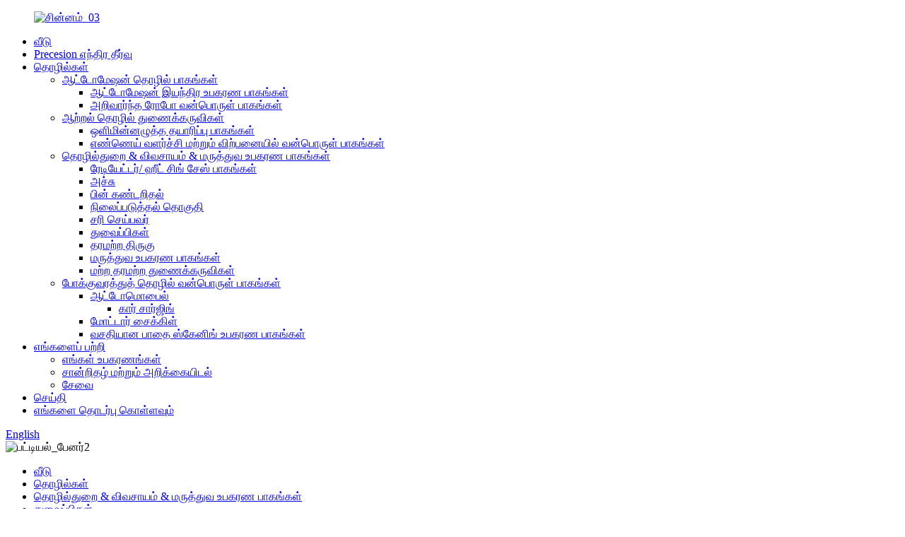

--- FILE ---
content_type: text/html
request_url: http://ta.chengshuohardware.com/aluminum-cs100-industrial-chassis-rack-product/
body_size: 14915
content:
<!DOCTYPE html> <html dir="ltr" lang="ta"> <head> <meta charset="UTF-8"/> <meta http-equiv="Content-Type" content="text/html; charset=UTF-8" /> <title>சீனா அலுமினியம் CS100 தொழில்துறை சேஸ் ரேக் தொழிற்சாலை மற்றும் சப்ளையர்கள் | செங்சுவோ</title> <meta property="fb:app_id" content="966242223397117" /> <meta name="viewport" content="width=device-width,initial-scale=1,minimum-scale=1,maximum-scale=1,user-scalable=no"> <link rel="apple-touch-icon-precomposed" href=""> <meta name="format-detection" content="telephone=no"> <meta name="apple-mobile-web-app-capable" content="yes"> <meta name="apple-mobile-web-app-status-bar-style" content="black"> <meta property="og:url" content="https://www.chengshuohardware.com/aluminum-cs100-industrial-chassis-rack-product/"/> <meta property="og:title" content="China Aluminum CS100 Industrial Chassis Rack factory and suppliers | Chengshuo" /> <meta property="og:description" content="				 				  		Parameters 	         Width  17 inch Item Name Aluminum cs112 connector clamp holder   PCD 130mm, 120mm, 108mm, 115mm, 112mm, 139.7mm, 98mm, 165.1mm, 120.65mm Material  aluminum   ET 10mm, 15mm, 20mm, 35mm, 40mm, 42mm, 45mm Size 3mm~10mm   Warranty  5 years Color Yellow   Material Alu..."/> <meta property="og:type" content="product"/> <meta property="og:image" content="https://www.chengshuohardware.com/uploads/aluminum-cs100-Industrial-Chassis-Rack.jpg"/> <meta property="og:site_name" content="https://www.chengshuohardware.com/"/> <link href="//cdn.globalso.com/chengshuohardware/style/global/style-new.css" rel="stylesheet" onload="this.onload=null;this.rel='stylesheet'"> <link href="//cdn.globalso.com/chengshuohardware/style/public/public.css" rel="stylesheet" onload="this.onload=null;this.rel='stylesheet'">  <link rel="shortcut icon" href="https://cdn.globalso.com/chengshuohardware/favicon1.ico" /> <meta name="description" itemprop="description" content="அளவுருக்கள் அகலம் 17 அங்குல பொருளின் பெயர் அலுமினியம் cs112 கனெக்டர் கிளாம்ப் ஹோல்டர் PCD 130mm, 120mm, 108mm, 115mm, 112mm, 139.7mm, 98mm," />  <meta name="keywords" itemprop="keywords" content="அச்சு, ஃபிக்ஸர், தொழில்துறை &amp; விவசாய &amp; மருத்துவ உபகரண பாகங்கள், தொழில்கள், இருப்பிட முள், தரமற்ற திருகு, மற்ற தரமற்ற பாகங்கள், நிலைப்படுத்தல் தொகுதி, ரேடியேட்டர்/ ஹீட் சிங்க் சேஸ் பாகங்கள், துவைப்பிகள்" />  <link rel="canonical" href="https://www.chengshuohardware.com/aluminum-cs100-industrial-chassis-rack-product/" /> <script src="https://cdn.globalso.com/lite-yt-embed.js"></script> <link href="https://cdn.globalso.com/lite-yt-embed.css" rel="stylesheet" onload="this.onload=null;this.rel='stylesheet'">  <link href="//cdn.globalso.com/hide_search.css" rel="stylesheet"/><link href="//www.chengshuohardware.com/style/ta.html.css" rel="stylesheet"/><link rel="alternate" hreflang="ta" href="http://ta.chengshuohardware.com/" /></head> <body> <div class="container">     <!-- web_head start -->     <header class="web_head">      <div class="head_layout layout">      <figure class="logo">           <a href="/">              	             <img src="https://cdn.globalso.com/chengshuohardware/logo_03.png" alt="சின்னம்_03">                      </a>      </figure>       <nav class="nav_wrap">         <ul class="head_nav">             <li><a href="/">வீடு</a></li> <li><a href="/precesion-machining-solution/">Precesion எந்திர தீர்வு</a></li> <li class="current-post-ancestor current-menu-parent"><a href="/industries/">தொழில்கள்</a> <ul class="sub-menu"> 	<li><a href="/automation-industry-accessories/">ஆட்டோமேஷன் தொழில் பாகங்கள்</a> 	<ul class="sub-menu"> 		<li><a href="/automation-machine-equipment-accessories/">ஆட்டோமேஷன் இயந்திர உபகரண பாகங்கள்</a></li> 		<li><a href="/intelligent-robot-hardware-accessories/">அறிவார்ந்த ரோபோ வன்பொருள் பாகங்கள்</a></li> 	</ul> </li> 	<li><a href="/energy-industry-accessories/">ஆற்றல் தொழில் துணைக்கருவிகள்</a> 	<ul class="sub-menu"> 		<li><a href="/photovoltaic-product-accessories/">ஒளிமின்னழுத்த தயாரிப்பு பாகங்கள்</a></li> 		<li><a href="/hardware-accessories-in-oil-development-and-sales/">எண்ணெய் வளர்ச்சி மற்றும் விற்பனையில் வன்பொருள் பாகங்கள்</a></li> 	</ul> </li> 	<li class="current-post-ancestor current-menu-parent"><a href="/industrialagriculturalmedical-equipment-accessories/">தொழில்துறை &amp; விவசாயம் &amp; மருத்துவ உபகரண பாகங்கள்</a> 	<ul class="sub-menu"> 		<li class="current-post-ancestor current-menu-parent"><a href="/radiatorheat-sink-chassis-accessories/">ரேடியேட்டர்/ ஹீட் சிங் சேஸ் பாகங்கள்</a></li> 		<li class="current-post-ancestor current-menu-parent"><a href="/axis/">அச்சு</a></li> 		<li class="current-post-ancestor current-menu-parent"><a href="/locating-pin/">பின் கண்டறிதல்</a></li> 		<li class="current-post-ancestor current-menu-parent"><a href="/positioning-block/">நிலைப்படுத்தல் தொகுதி</a></li> 		<li class="current-post-ancestor current-menu-parent"><a href="/fixer/">சரி செய்பவர்</a></li> 		<li class="current-post-ancestor current-menu-parent"><a href="/washers/">துவைப்பிகள்</a></li> 		<li class="current-post-ancestor current-menu-parent"><a href="/non-standard-screw/">தரமற்ற திருகு</a></li> 		<li><a href="/medical-equipment-accessories/">மருத்துவ உபகரண பாகங்கள்</a></li> 		<li class="current-post-ancestor current-menu-parent"><a href="/other-non-standard-accessories/">மற்ற தரமற்ற துணைக்கருவிகள்</a></li> 	</ul> </li> 	<li><a href="/transportation-industry-hardware-accessories/">போக்குவரத்துத் தொழில் வன்பொருள் பாகங்கள்</a> 	<ul class="sub-menu"> 		<li><a href="/automobile/">ஆட்டோமொபைல்</a> 		<ul class="sub-menu"> 			<li><a href="/car-charging/">கார் சார்ஜிங்</a></li> 		</ul> </li> 		<li><a href="/motorcycle/">மோட்டார் சைக்கிள்</a></li> 		<li><a href="/convenient-passage-scanning-equipment-accessories/">வசதியான பாதை ஸ்கேனிங் உபகரண பாகங்கள்</a></li> 	</ul> </li> </ul> </li> <li><a href="/about-us/">எங்களைப் பற்றி</a> <ul class="sub-menu"> 	<li><a href="/our-equipments/">எங்கள் உபகரணங்கள்</a></li> 	<li><a href="/certification-and-reporting/">சான்றிதழ் மற்றும் அறிக்கையிடல்</a></li> 	<li><a href="/service/">சேவை</a></li> </ul> </li> <li><a href="/news/">செய்தி</a></li> <li><a href="/contact-us/">எங்களை தொடர்பு கொள்ளவும்</a></li>         </ul>       </nav>       <div class="header_right">         <div id="btn-search" class="btn--search"></div>         <!--change-language-->         <div class="change-language ensemble">   <div class="change-language-info">     <div class="change-language-title medium-title">        <div class="language-flag language-flag-en"><a href="https://www.chengshuohardware.com/"><b class="country-flag"></b><span>English</span> </a></div>        <b class="language-icon"></b>      </div> 	<div class="change-language-cont sub-content">         <div class="empty"></div>     </div>   </div> </div> <!--theme260-->   <!--theme260-->           <!--change-language theme437-->  		</div></div>        </header>     <!--// web_head end --> <!-- sys_sub_head -->     <section class="sys_sub_head">    <div class="head_bn_item">	<img src="https://cdn.globalso.com/chengshuohardware/list_banner2.jpg" alt="பட்டியல்_பேனர்2"> </div>     <section class="path_bar layout">       <ul>         <li> <a itemprop="breadcrumb" href="/">வீடு</a></li><li> <a itemprop="breadcrumb" href="/industries/" title="Industries">தொழில்கள்</a> </li><li> <a itemprop="breadcrumb" href="/industrialagriculturalmedical-equipment-accessories/" title="Industrial &amp; Agricultural &amp; Medical Equipment Accessories">தொழில்துறை &amp; விவசாயம் &amp; மருத்துவ உபகரண பாகங்கள்</a> </li><li> <a itemprop="breadcrumb" href="/washers/" title="Washers">துவைப்பிகள்</a> </li>       </ul>       <h2 class="pagnation_title">தயாரிப்புகள்</h2>     </section>   </section>     <!-- page-layout start -->  <section class="web_main page_main">   <div class="layout">         <aside class="aside">   <section class="aside-wrap">     <section class="side-widget">     <div class="side-tit-bar">         <h2 class="side-tit">வகைகள்</h2>     </div>     <ul class="side-cate">       <li><a href="/automation-industry-accessories/">ஆட்டோமேஷன் தொழில் பாகங்கள்</a> <ul class="sub-menu"> 	<li><a href="/automation-machine-equipment-accessories/">ஆட்டோமேஷன் இயந்திர உபகரண பாகங்கள்</a></li> 	<li><a href="/intelligent-robot-hardware-accessories/">அறிவார்ந்த ரோபோ வன்பொருள் பாகங்கள்</a></li> </ul> </li> <li><a href="/energy-industry-accessories/">ஆற்றல் தொழில் துணைக்கருவிகள்</a> <ul class="sub-menu"> 	<li><a href="/hardware-accessories-in-oil-development-and-sales/">எண்ணெய் வளர்ச்சி மற்றும் விற்பனையில் வன்பொருள் பாகங்கள்</a></li> 	<li><a href="/photovoltaic-product-accessories/">ஒளிமின்னழுத்த தயாரிப்பு பாகங்கள்</a></li> </ul> </li> <li class="current-post-ancestor current-menu-parent"><a href="/industrialagriculturalmedical-equipment-accessories/">தொழில்துறை &amp; விவசாயம் &amp; மருத்துவ உபகரண பாகங்கள்</a> <ul class="sub-menu"> 	<li class="current-post-ancestor current-menu-parent"><a href="/radiatorheat-sink-chassis-accessories/">ரேடியேட்டர்/ ஹீட் சிங் சேஸ் பாகங்கள்</a></li> 	<li class="current-post-ancestor current-menu-parent"><a href="/axis/">அச்சு</a></li> 	<li class="current-post-ancestor current-menu-parent"><a href="/locating-pin/">பின் கண்டறிதல்</a></li> 	<li class="current-post-ancestor current-menu-parent"><a href="/positioning-block/">நிலைப்படுத்தல் தொகுதி</a></li> 	<li class="current-post-ancestor current-menu-parent"><a href="/fixer/">சரி செய்பவர்</a></li> 	<li class="current-post-ancestor current-menu-parent"><a href="/washers/">துவைப்பிகள்</a></li> 	<li class="current-post-ancestor current-menu-parent"><a href="/non-standard-screw/">தரமற்ற திருகு</a></li> 	<li><a href="/medical-equipment-accessories/">மருத்துவ உபகரண பாகங்கள்</a></li> 	<li class="current-post-ancestor current-menu-parent"><a href="/other-non-standard-accessories/">மற்ற தரமற்ற துணைக்கருவிகள்</a></li> </ul> </li> <li><a href="/transportation-industry-hardware-accessories/">போக்குவரத்துத் தொழில் வன்பொருள் பாகங்கள்</a> <ul class="sub-menu"> 	<li><a href="/automobile/">ஆட்டோமொபைல்</a> 	<ul class="sub-menu"> 		<li><a href="/car-charging/">கார் சார்ஜிங்</a></li> 	</ul> </li> 	<li><a href="/motorcycle/">மோட்டார் சைக்கிள்</a></li> 	<li><a href="/convenient-passage-scanning-equipment-accessories/">வசதியான பாதை ஸ்கேனிங் உபகரண பாகங்கள்</a></li> </ul> </li> <li><a href="/products-for-electronic-consumption-3c/">மின்னணு நுகர்வுக்கான தயாரிப்புகள்</a></li> <li><a href="/case-usb-hub-hard-drive-phone-case-computer-case-etc/">வழக்கு – யூ.எஸ்.பி., ஹப், ஹார்ட் டிரைவ், ஃபோன் கேஸ், கம்ப்யூட்டர் கேஸ், போன்றவை</a></li>     </ul>   </section>   <div class="side-widget"> 	 <div class="side-product-items">               <div class="items_content">                <div class="side_slider">                     <ul class="swiper-wrapper"> 				                   <li class="swiper-slide gm-sep side_product_item">                     <figure > <a href="/abs-bolt-sleeve-by-louis-product/" class="item-img"><img src="https://cdn.globalso.com/chengshuohardware/50-1-300x300.jpg" alt="லூயிஸின் ஏபிஎஸ் போல்ட் ஸ்லீவ்"></a>                       <figcaption>                         <h3 class="item_title"><a href="/abs-bolt-sleeve-by-louis-product/">லூயிஸின் ஏபிஎஸ் போல்ட் ஸ்லீவ்</a></h3>                        </figcaption>                     </figure> 					</li> 					                   <li class="swiper-slide gm-sep side_product_item">                     <figure > <a href="/abs-gloves-by-louis-product/" class="item-img"><img src="https://cdn.globalso.com/chengshuohardware/49-1-300x300.jpg" alt="லூயிஸின் ஏபிஎஸ் கையுறைகள்"></a>                       <figcaption>                         <h3 class="item_title"><a href="/abs-gloves-by-louis-product/">லூயிஸின் ஏபிஎஸ் கையுறைகள்</a></h3>                        </figcaption>                     </figure> 					</li> 					                   <li class="swiper-slide gm-sep side_product_item">                     <figure > <a href="/abs-flange-base-by-louis-product/" class="item-img"><img src="https://cdn.globalso.com/chengshuohardware/48-1-300x300.jpg" alt="லூயிஸ் எழுதிய ஏபிஎஸ் ஃபிளேன்ஜ் பேஸ்"></a>                       <figcaption>                         <h3 class="item_title"><a href="/abs-flange-base-by-louis-product/">லூயிஸ் எழுதிய ஏபிஎஸ் ஃபிளேன்ஜ் பேஸ்</a></h3>                        </figcaption>                     </figure> 					</li> 					                   <li class="swiper-slide gm-sep side_product_item">                     <figure > <a href="/abs-air-valve-by-louis-product/" class="item-img"><img src="https://cdn.globalso.com/chengshuohardware/47-1-300x300.jpg" alt="லூயிஸ் மூலம் ஏபிஎஸ் காற்று வால்வு"></a>                       <figcaption>                         <h3 class="item_title"><a href="/abs-air-valve-by-louis-product/">லூயிஸ் மூலம் ஏபிஎஸ் காற்று வால்வு</a></h3>                        </figcaption>                     </figure> 					</li> 					                   <li class="swiper-slide gm-sep side_product_item">                     <figure > <a href="/custom-aluminum-alloy-black-intelligent-positioning-frame-fixture-by-corlee-product/" class="item-img"><img src="https://cdn.globalso.com/chengshuohardware/CS2024082-Intelligent-Positioning-Frame-Fixture-1-300x300.jpg" alt="தனிப்பயன் அலுமினிய அலாய் பிளாக் இன்டெலிஜென்ட் நிலை..."></a>                       <figcaption>                         <h3 class="item_title"><a href="/custom-aluminum-alloy-black-intelligent-positioning-frame-fixture-by-corlee-product/">தனிப்பயன் அலுமினிய அலாய் கருப்பு...</a></h3>                        </figcaption>                     </figure> 					</li> 					                   <li class="swiper-slide gm-sep side_product_item">                     <figure > <a href="/brass-thimble-fixed-pin-machined-by-chengshuo-5-five-axis-automatic-lathes-by-corlee-product/" class="item-img"><img src="https://cdn.globalso.com/chengshuohardware/031-300x300.jpg" alt="பித்தளை திம்பிள் ஃபிக்ஸ்டு பின் செங்ஷூவோ 5..."></a>                       <figcaption>                         <h3 class="item_title"><a href="/brass-thimble-fixed-pin-machined-by-chengshuo-5-five-axis-automatic-lathes-by-corlee-product/">பித்தளை திம்பிள் ஃபிக்ஸ்டு பின் மேக்...</a></h3>                        </figcaption>                     </figure> 					</li> 					                   <li class="swiper-slide gm-sep side_product_item">                     <figure > <a href="/stainless-steel-transmission-gear-by-louis-product/" class="item-img"><img src="https://cdn.globalso.com/chengshuohardware/46-1-300x300.jpg" alt="லூயிஸ் மூலம் துருப்பிடிக்காத எஃகு பரிமாற்ற கியர்"></a>                       <figcaption>                         <h3 class="item_title"><a href="/stainless-steel-transmission-gear-by-louis-product/">துருப்பிடிக்காத எஃகு டிரான்ஸ்மிசியோ...</a></h3>                        </figcaption>                     </figure> 					</li> 					                   <li class="swiper-slide gm-sep side_product_item">                     <figure > <a href="/aluminum-flashlight-shell-by-louis-product/" class="item-img"><img src="https://cdn.globalso.com/chengshuohardware/45-1-300x300.jpg" alt="லூயிஸ் எழுதிய அலுமினிய ஃப்ளாஷ்லைட் ஷெல்"></a>                       <figcaption>                         <h3 class="item_title"><a href="/aluminum-flashlight-shell-by-louis-product/">அலுமினிய ஃப்ளாஷ்லைட் ஷெல் b...</a></h3>                        </figcaption>                     </figure> 					</li> 					                </ul> 				 </div>                 <div class="btn-prev"></div>                 <div class="btn-next"></div>               </div>             </div>    </div>           </section> </aside>    <section class="main">         <!-- product info -->        <section class="product-intro"> 	            <div class="product-view" >            <!-- Piliang S-->                     <!-- Piliang E-->                     <div class="product-image"> <a class="cloud-zoom" id="zoom1" data-zoom="adjustX:0, adjustY:0" href="https://cdn.globalso.com/chengshuohardware/aluminum-cs100-Industrial-Chassis-Rack.jpg"> <img src="https://cdn.globalso.com/chengshuohardware/aluminum-cs100-Industrial-Chassis-Rack.jpg" itemprop="image" title="" alt="அலுமினியம் CS100 இண்டஸ்ட்ரியல் சேஸ் ரேக் சிறப்புப் படம்" style="width:100%" /></a> </div>                     <div class="image-additional-wrap">             <div class="image-additional">               <ul class="swiper-wrapper">                                 <li class="swiper-slide image-item current"> <a class="cloud-zoom-gallery item"  href="https://cdn.globalso.com/chengshuohardware/aluminum-cs100-Industrial-Chassis-Rack.jpg" data-zoom="useZoom:zoom1, smallImage:https://cdn.globalso.com/chengshuohardware/aluminum-cs100-Industrial-Chassis-Rack.jpg" title=""><img src="https://cdn.globalso.com/chengshuohardware/aluminum-cs100-Industrial-Chassis-Rack-300x300.jpg" alt="அலுமினியம் CS100 தொழில்துறை சேஸ் ரேக்" /></a> </li>                               </ul>               <div class="swiper-pagination swiper-pagination-white"></div>             </div>             <div class="swiper-button-next swiper-button-white"></div>             <div class="swiper-button-prev swiper-button-white"></div>           </div>         </div>         <section class="product-summary"> 		 	<h1 class="page_title">அலுமினியம் CS100 தொழில்துறை சேஸ் ரேக்</h1>            <div class="product-meta">  			<h4 class="short_tit">குறுகிய விளக்கம்:</h4>             <p>சேஸ், ரேக்குகள், சர்வர் சேஸ் போன்றவை உட்பட வாடிக்கையாளர்களின் தேவைகளுக்கு ஏற்ப பல்வேறு தொழில்துறை உலோக பாகங்களை நாங்கள் உருவாக்க முடியும். எங்களிடம் மேம்பட்ட உபகரணங்கள் மற்றும் தொழில்நுட்பம் உள்ளது, இது செயலாக்கத்தின் போது பாகங்களின் துல்லியம் மற்றும் தரத்திற்கு உத்தரவாதம் அளிக்கும்.</p>             <br />                                   </div>           <div class="product-btn-wrap"> <a href="javascript:" class="email">எங்களுக்கு மின்னஞ்சல் அனுப்பவும்</a>  </div>                  </section>       </section>       <section class="tab-content-wrap product-detail">         <div class="tab-title-bar detail-tabs">           <h2 class="tab-title title current"><span>தயாரிப்பு விவரம்</span></h2>                                          <h2 class="tab-title title"><span>தயாரிப்பு குறிச்சொற்கள்</span></h2>                   </div>         <section class="tab-panel-wrap">           <section class="tab-panel disabled entry">             <section class="tab-panel-content">                                           <div class="fl-builder-content fl-builder-content-1404 fl-builder-content-primary fl-builder-global-templates-locked" data-post-id="1404"><div class="fl-row fl-row-full-width fl-row-bg-none fl-node-64df240f3b9f1" data-node="64df240f3b9f1"> 	<div class="fl-row-content-wrap"> 				<div class="fl-row-content fl-row-full-width fl-node-content"> 		 <div class="fl-col-group fl-node-64df240f3cd2c" data-node="64df240f3cd2c"> 			<div class="fl-col fl-node-64df240f3cf18 fl-col-small" data-node="64df240f3cf18" style="width: 50%;"> 	<div class="fl-col-content fl-node-content"> 	<div class="fl-module fl-module-photo fl-node-64df240f3b868" data-node="64df240f3b868" data-animation-delay="0.0"> 	<div class="fl-module-content fl-node-content"> 		<div class="fl-photo fl-photo-align-center" itemscope itemtype="http://schema.org/ImageObject"> 	<div class="fl-photo-content fl-photo-img-jpg"> 				<img class="fl-photo-img wp-image-1406" src="//www.chengshuohardware.com/uploads/aluminum-cs100-Industrial-Chassis-Rack-5.jpg" alt="அலுமினியம் cs100 இண்டஸ்ட்ரியல் சேஸ் ரேக் (5)" itemprop="image"  /> 		     			</div> 	</div>	</div> </div>	</div> </div>			<div class="fl-col fl-node-64f595ff83744 fl-col-small" data-node="64f595ff83744" style="width: 50%;"> 	<div class="fl-col-content fl-node-content"> 	<div class="fl-module fl-module-photo fl-node-64f595fc55d2b" data-node="64f595fc55d2b" data-animation-delay="0.0"> 	<div class="fl-module-content fl-node-content"> 		<div class="fl-photo fl-photo-align-center" itemscope itemtype="http://schema.org/ImageObject"> 	<div class="fl-photo-content fl-photo-img-jpg"> 				<img class="fl-photo-img wp-image-1405" src="//www.chengshuohardware.com/uploads/aluminum-cs100-Industrial-Chassis-Rack-3.jpg" alt="அலுமினியம் cs100 இண்டஸ்ட்ரியல் சேஸ் ரேக் (3)" itemprop="image"  /> 		     			</div> 	</div>	</div> </div>	</div> </div>	</div> 		</div> 	</div> </div><div class="fl-row fl-row-full-width fl-row-bg-none fl-node-64df3986b6b66" data-node="64df3986b6b66"> 	<div class="fl-row-content-wrap"> 				<div class="fl-row-content fl-row-full-width fl-node-content"> 		 <div class="fl-col-group fl-node-64df3986b6e21" data-node="64df3986b6e21"> 			<div class="fl-col fl-node-64df3986b6e60" data-node="64df3986b6e60" style="width: 100%;"> 	<div class="fl-col-content fl-node-content"> 	<div class="fl-module fl-module-heading fl-node-64df3986b6e9e title_style2" data-node="64df3986b6e9e" data-animation-delay="0.0"> 	<div class="fl-module-content fl-node-content"> 		<h3 class="fl-heading"> 		<span class="fl-heading-text">அளவுருக்கள்</span> 	</h3>	</div> </div>	</div> </div>	</div> 		</div> 	</div> </div><div class="fl-row fl-row-full-width fl-row-bg-color fl-node-64df2bf4bcf58" data-node="64df2bf4bcf58"> 	<div class="fl-row-content-wrap"> 				<div class="fl-row-content fl-row-full-width fl-node-content"> 		 <div class="fl-col-group fl-node-64df2bf91d17b" data-node="64df2bf91d17b"> 			<div class="fl-col fl-node-64df2bf91d3eb" data-node="64df2bf91d3eb" style="width: 100%;"> 	<div class="fl-col-content fl-node-content"> 	<div class="fl-module fl-module-rich-text fl-node-64df27855f5c3" data-node="64df27855f5c3" data-animation-delay="0.0"> 	<div class="fl-module-content fl-node-content"> 		<div class="fl-rich-text"> 	<table border="0" cellspacing="0" cellpadding="0"> <colgroup> <col width="159" /> <col span="2" width="125" /> <col span="3" width="125" /> </colgroup> <tbody> <tr> <td width="159" height="53">அகலம்</td> <td colspan="2" width="250">17 அங்குலம்</td> <td width="125">பொருளின் பெயர்</td> <td colspan="2" width="250">அலுமினியம் cs112 கனெக்டர் கிளாம்ப் ஹோல்டர்</td> </tr> <tr> <td height="53">PCD</td> <td colspan="2">130 மிமீ, 120 மிமீ, 108 மிமீ, 115 மிமீ, 112 மிமீ, 139.7 மிமீ, 98 மிமீ, 165.1 மிமீ, 120.65 மிமீ</td> <td>பொருள்</td> <td colspan="2">அலுமினியம்</td> </tr> <tr> <td height="53">ET</td> <td colspan="2">10 மிமீ, 15 மிமீ, 20 மிமீ, 35 மிமீ, 40 மிமீ, 42 மிமீ, 45 மிமீ</td> <td>அளவு</td> <td colspan="2">3 மிமீ ~ 10 மிமீ</td> </tr> <tr> <td height="53">உத்தரவாதம்</td> <td colspan="2">5 ஆண்டுகள்</td> <td>நிறம்</td> <td colspan="2">மஞ்சள்</td> </tr> <tr> <td height="53">பொருள்</td> <td colspan="2">அலுமினியம்</td> <td>பொருட்கள் கிடைக்கும்</td> <td colspan="2">அலுமினியம் துருப்பிடிக்காத பிளாஸ்டிக் உலோகங்கள் செம்பு</td> </tr> <tr> <td height="53">வடிவமைப்பு</td> <td colspan="2">ஆழமான டிஷ்</td> <td>மேற்பரப்பு சிகிச்சை</td> <td colspan="2">ஓவியம்</td> </tr> <tr> <td height="53">பிராண்ட் பெயர்</td> <td colspan="2">OEM</td> <td>OEM/ODM</td> <td colspan="2">ஏற்றுக்கொள்ளப்பட்டது</td> </tr> <tr> <td height="53">மாதிரி எண்</td> <td colspan="2">அலுமினியம் cs100 ADC12 அலுமினியம்</td> <td>சான்றிதழ்</td> <td colspan="2">ISO9001:2015</td> </tr> <tr> <td height="53">செயலாக்க வகை</td> <td colspan="2">CNC செயலாக்க மையம்</td> <td>பேக்கிங்</td> <td colspan="2">பாலி பேக் + உள் பெட்டி + அட்டைப்பெட்டி</td> </tr> <tr> <td rowspan="2" width="159" height="106">லீட் டைம்: ஆர்டர் இடுதல் முதல் அனுப்புதல் வரையிலான நேர அளவு</td> <td width="125">அளவு (துண்டுகள்)</td> <td>1-1</td> <td>2-100</td> <td>101-1000</td> <td>&gt; 1000</td> </tr> <tr> <td>முன்னணி நேரம் (நாட்கள்)</td> <td>5</td> <td>7</td> <td>7</td> <td>பேச்சுவார்த்தை நடத்த வேண்டும்</td> </tr> </tbody> </table> </div>	</div> </div>	</div> </div>	</div> 		</div> 	</div> </div><div class="fl-row fl-row-full-width fl-row-bg-none fl-node-64f5acab24664" data-node="64f5acab24664"> 	<div class="fl-row-content-wrap"> 				<div class="fl-row-content fl-row-full-width fl-node-content"> 		 <div class="fl-col-group fl-node-64f5acab248db" data-node="64f5acab248db"> 			<div class="fl-col fl-node-64f5acab2491a" data-node="64f5acab2491a" style="width: 100%;"> 	<div class="fl-col-content fl-node-content"> 	<div class="fl-module fl-module-heading fl-node-64f5acab24958 title_style2" data-node="64f5acab24958" data-animation-delay="0.0"> 	<div class="fl-module-content fl-node-content"> 		<h3 class="fl-heading"> 		<span class="fl-heading-text">மேலும் விவரங்கள்</span> 	</h3>	</div> </div>	</div> </div>	</div> 		</div> 	</div> </div><div class="fl-row fl-row-full-width fl-row-bg-color fl-node-64f5acad5b082" data-node="64f5acad5b082"> 	<div class="fl-row-content-wrap"> 				<div class="fl-row-content fl-row-full-width fl-node-content"> 		 <div class="fl-col-group fl-node-64f5ae20f1655" data-node="64f5ae20f1655"> 			<div class="fl-col fl-node-64f5ae20f1a2d" data-node="64f5ae20f1a2d" style="width: 100%;"> 	<div class="fl-col-content fl-node-content"> 	<div class="fl-module fl-module-rich-text fl-node-64f59a55a4a10" data-node="64f59a55a4a10" data-animation-delay="0.0"> 	<div class="fl-module-content fl-node-content"> 		<div class="fl-rich-text"> 	<p>செயலாக்கத்திற்கு உயர்தர அலுமினிய அலாய் பொருட்களைப் பயன்படுத்துகிறோம். அலுமினியம் அலாய் அதிக வலிமை, குறைந்த எடை மற்றும் அரிப்பு எதிர்ப்பு, மற்றும் பரவலாக பல்வேறு தொழில்களில் பயன்படுத்தப்படுகிறது. வாடிக்கையாளர்களின் தேவைகளுக்கு ஏற்ற அலுமினிய அலாய் பொருட்களை நாங்கள் தேர்ந்தெடுத்து, உயர்தர தயாரிப்புகளை உறுதி செய்வதற்காக துல்லியமாக செயலாக்குகிறோம்.</p> </div>	</div> </div>	</div> </div>	</div>  <div class="fl-col-group fl-node-64f5acad5bb4f" data-node="64f5acad5bb4f"> 			<div class="fl-col fl-node-64f5acad5bb8c" data-node="64f5acad5bb8c" style="width: 100%;"> 	<div class="fl-col-content fl-node-content"> 	<div class="fl-module fl-module-heading fl-node-64f5ad1916292 title_style1" data-node="64f5ad1916292" data-animation-delay="0.0"> 	<div class="fl-module-content fl-node-content"> 		<h3 class="fl-heading"> 		<span class="fl-heading-text">1. தொழில்துறை உலோக பாகங்கள் உற்பத்தி:</span> 	</h3>	</div> </div>	</div> </div>	</div>  <div class="fl-col-group fl-node-64f5acad5bc05" data-node="64f5acad5bc05"> 			<div class="fl-col fl-node-64f5acad5bc43" data-node="64f5acad5bc43" style="width: 100%;"> 	<div class="fl-col-content fl-node-content"> 	<div class="fl-module fl-module-rich-text fl-node-64f5acad5bc80" data-node="64f5acad5bc80" data-animation-delay="0.0"> 	<div class="fl-module-content fl-node-content"> 		<div class="fl-rich-text"> 	<p>எங்களிடம் மேம்பட்ட உபகரணங்கள் மற்றும் அனைத்து வகையான தொழில்துறை உலோக பாகங்கள் தயாரிப்பதற்கான பணக்கார அனுபவம் உள்ளது. சேஸிஸ், ரேக் அல்லது சர்வர் சேஸிஸ் எதுவாக இருந்தாலும், வாடிக்கையாளர்களின் தேவைக்கேற்ப எங்களால் துல்லியமாக உற்பத்தி செய்ய முடிகிறது. ஒவ்வொரு பகுதியும் அதிக அளவு துல்லியம் மற்றும் நிலைத்தன்மையைக் கொண்டிருப்பதை உறுதிசெய்ய, விவரங்கள் மற்றும் துல்லியத்திற்கு நாங்கள் கவனம் செலுத்துகிறோம்.</p> </div>	</div> </div>	</div> </div>	</div>  <div class="fl-col-group fl-node-64f5ad1c75cb7" data-node="64f5ad1c75cb7"> 			<div class="fl-col fl-node-64f5ad1c75f08" data-node="64f5ad1c75f08" style="width: 100%;"> 	<div class="fl-col-content fl-node-content"> 	<div class="fl-module fl-module-heading fl-node-64f5acad5bbc9 title_style1" data-node="64f5acad5bbc9" data-animation-delay="0.0"> 	<div class="fl-module-content fl-node-content"> 		<h3 class="fl-heading"> 		<span class="fl-heading-text">2. சேஸ் மவுண்டிங்:</span> 	</h3>	</div> </div>	</div> </div>	</div>  <div class="fl-col-group fl-node-64f5ad1697935" data-node="64f5ad1697935"> 			<div class="fl-col fl-node-64f5ad1697bb6" data-node="64f5ad1697bb6" style="width: 100%;"> 	<div class="fl-col-content fl-node-content"> 	<div class="fl-module fl-module-rich-text fl-node-64f5acad5bb12" data-node="64f5acad5bb12" data-animation-delay="0.0"> 	<div class="fl-module-content fl-node-content"> 		<div class="fl-rich-text"> 	<p>கேபினட்கள், ரேக்குகள் மற்றும் சர்வர் சேஸ் ஆகியவற்றை துல்லியமாக ஏற்றுவதை உறுதிசெய்ய, சேஸ் மவுண்டிங் சேவைகளை நாங்கள் வழங்குகிறோம். எங்கள் தொழில்நுட்பக் குழுவானது சிறந்த அனுபவத்தைக் கொண்டுள்ளது மற்றும் தயாரிப்பின் நம்பகத்தன்மை மற்றும் நிலைத்தன்மையை உறுதிப்படுத்த வாடிக்கையாளர் தேவைகளுக்கு ஏற்ப நிறுவ முடியும்.</p> </div>	</div> </div>	</div> </div>	</div>  <div class="fl-col-group fl-node-64f5acad5bd47" data-node="64f5acad5bd47"> 			<div class="fl-col fl-node-64f5acad5bd84" data-node="64f5acad5bd84" style="width: 100%;"> 	<div class="fl-col-content fl-node-content"> 	<div class="fl-module fl-module-heading fl-node-64f5acad5bdc1 title_style1" data-node="64f5acad5bdc1" data-animation-delay="0.0"> 	<div class="fl-module-content fl-node-content"> 		<h3 class="fl-heading"> 		<span class="fl-heading-text">3. டை-காஸ்டிங் செயலாக்கம்:</span> 	</h3>	</div> </div>	</div> </div>	</div>  <div class="fl-col-group fl-node-64f5acad5bdfe" data-node="64f5acad5bdfe"> 			<div class="fl-col fl-node-64f5acad5be3b" data-node="64f5acad5be3b" style="width: 100%;"> 	<div class="fl-col-content fl-node-content"> 	<div class="fl-module fl-module-rich-text fl-node-64f5acad5be77" data-node="64f5acad5be77" data-animation-delay="0.0"> 	<div class="fl-module-content fl-node-content"> 		<div class="fl-rich-text"> 	<p>டை-காஸ்டிங் என்பது ஒரு பொதுவான உலோக செயலாக்க செயல்முறையாகும், மேலும் அலுமினிய அலாய் பாகங்களை விரைவாகவும் திறமையாகவும் தயாரிக்கக்கூடிய மேம்பட்ட டை-காஸ்டிங் கருவிகள் எங்களிடம் உள்ளன. டை காஸ்டிங் அதிக உற்பத்தி திறன் மற்றும் குறைந்த செலவைக் கொண்டுள்ளது, மேலும் பல்வேறு தனிப்பயனாக்குதல் தேவைகளைப் பூர்த்தி செய்ய முடியும்.</p> <p>நாங்கள் எப்போதும் வாடிக்கையாளர்களின் தேவைகளால் வழிநடத்தப்படுகிறோம், மேலும் வாடிக்கையாளர்களுக்கு உயர்தர தனிப்பயனாக்கப்பட்ட செயலாக்க சேவைகளை வழங்க உறுதிபூண்டுள்ளோம். எங்கள் நன்மைகள் உயர்தர தயாரிப்புகள், மேம்பட்ட உபகரணங்கள் மற்றும் தொழில்முறை குழுக்களில் உள்ளன. அலுமினிய அலாய் தொழில்துறை உலோக பாகங்கள் பற்றி ஏதேனும் தனிப்பயன் செயலாக்கத் தேவைகள் இருந்தால், எங்களைத் தொடர்புகொள்ள வரவேற்கிறோம். உங்களுக்கு திருப்திகரமான தீர்வை வழங்க எங்களால் முடிந்த அனைத்தையும் செய்வோம்.</p> </div>	</div> </div>	</div> </div>	</div> 		</div> 	</div> </div></div><!--<div id="downaspdf">                     <a title="Download this Product as PDF" href="/downloadpdf.php?id=1404" rel="external nofollow"><span>Download as PDF</span></a>                 </div>-->                            <div class="clear"></div>                                                         <hr>               <li><b>முந்தைய:</b>                 <a href="/auto-car-scan-easy-passing-through-camera-holder-cover-product/" rel="prev">ஆட்டோ கார் ஸ்கேன் கேமரா ஹோல்டர் கவர் மூலம் எளிதாக கடந்து செல்லும்</a>              </li>               <li><b>அடுத்து:</b>                 <a href="/abs-automation-parts-custom-product/" rel="next">ஏபிஎஸ் ஆட்டோமேஷன் பாகங்கள் தனிப்பயன்</a>              </li>               <hr>                           </section>           </section>                                          <section class="tab-panel disabled entry">             <section class="tab-panel-content">                           </section>           </section>                   </section>       </section>           <!-- inquiry form -->              <div class="goods-may-like">         <div class="index_title_bar">         <h2 class="good_title">தயாரிப்பு<span>வகைகள்</span></h2>       </div>          <div class="layer-bd">                                    <div class="swiper-slider">         <ul class="swiper-wrapper">                               <li class="swiper-slide product_item">             <figure> <span class="item_img"> <img src="https://cdn.globalso.com/chengshuohardware/Custom-Main-Axis-Of-Gimbal-Support-Column-1-225x300.jpg" alt="Gimbal ஆதரவு நெடுவரிசையின் தனிப்பயன் முக்கிய அச்சு-கோர்லீ"><a href="/custom-main-axis-of-gimbal-support-column-by-corlee-product/" title="Custom Main Axis Of Gimbal Support Column-By Corlee"></a> </span>               <figcaption>                 <h3 class="item_title"><a href="/custom-main-axis-of-gimbal-support-column-by-corlee-product/" title="Custom Main Axis Of Gimbal Support Column-By Corlee">Gimbal ஆதரவின் தனிப்பயன் முக்கிய அச்சு நெடுவரிசை-மூலம் Co...</a></h3>               </figcaption>             </figure>           </li>                     <li class="swiper-slide product_item">             <figure> <span class="item_img"> <img src="https://cdn.globalso.com/chengshuohardware/CS2024053-Brass-Pipe-Sleeves-Positioning-Blocks-1-300x300.jpg" alt="CS2024053 பித்தளை பைப் ஸ்லீவ்ஸ் பொசிஷனிங் பிளாக்ஸ்-By Corlee"><a href="/cs2024053-brass-pipe-sleeves-positioning-blocks-by-corlee-product/" title="CS2024053 Brass Pipe Sleeves Positioning Blocks-By Corlee"></a> </span>               <figcaption>                 <h3 class="item_title"><a href="/cs2024053-brass-pipe-sleeves-positioning-blocks-by-corlee-product/" title="CS2024053 Brass Pipe Sleeves Positioning Blocks-By Corlee">CS2024053 பித்தளை பைப் ஸ்லீவ்ஸ் பொசிஷனிங் பிளாக்ஸ்...</a></h3>               </figcaption>             </figure>           </li>                             </ul>         </div>        <div class="swiper-control">                 <div class="swiper-buttons">                   <span class="swiper-button-prev"></span>                   <span class="swiper-button-next"></span>                 </div>                 <div class="swiper-pagination"></div>               </div>             </div>           </div> 	     	   </section>       </div>     </section> 	 	  	 <div class="clear"></div>  <!-- web_footer start -->     <footer class="web_footer">     <div class="layout">       <div class="foot_logo wow fadeInUpA" data-wow-delay=".8s" data-wow-duration=".8s">           	<img src="https://cdn.globalso.com/chengshuohardware/logo_031.png" alt="சின்னம்_031"> 	 	     </div>       <div class="foor_service">         <div class="foot_item foot_contact_item  wow fadeInLeftA" data-wow-delay=".7s" data-wow-duration=".8s">           <h2 class="fot_tit">தொடர்பு கொள்ளவும்</h2>           <ul class="foot_contact">               <li class="foot_address"><span>முகவரி:</span>எண். 38 புக்சிங் மேற்கு சாலை, சாங்சிங் கிராமம், கிங்சி டவுன், டோங்குவான் நகரம், 523645 ,CN</li>                             <li class="foot_phone"><span>தொலைபேசி:</span><a href="tel:0086-13725808093">0086-13725808093</a></li>                             <li class="foot_email"><span>மின்னஞ்சல்:</span><a href="mailto:corlee@dgchengshuo.com">corlee@dgchengshuo.com</a></li>                           </ul>         </div>           <div class="foot_item foot_nav_item wow fadeInLeftA" data-wow-delay=".7s" data-wow-duration=".8s">           <h2 class="fot_tit">தகவல்</h2>           <ul>            	<li><a href="/about-us/">எங்களைப் பற்றி</a></li> <li class="current-post-ancestor current-menu-parent"><a href="/industries/">தொழில்கள்</a></li> <li><a href="/news/">செய்தி</a></li> <li><a href="/contact-us/">எங்களை தொடர்பு கொள்ளவும்</a></li>           </ul>         </div>            <div class="foot_item foot_inquiry_item wow fadeInLeftA" data-wow-delay=".7s" data-wow-duration=".8s">           <h2 class="fot_tit">சமூக தளம்</h2>           <ul class="head_sns">                            <li><a target="_blank" href=""><img src="https://cdn.globalso.com/chengshuohardware/sns011.png" alt="sns01"></a></li>                            <li><a target="_blank" href=""><img src="https://cdn.globalso.com/chengshuohardware/sns02.png" alt="sns02"></a></li>                            <li><a target="_blank" href=""><img src="https://cdn.globalso.com/chengshuohardware/sns031.png" alt="sns03"></a></li>                            <li><a target="_blank" href=""><img src="https://cdn.globalso.com/chengshuohardware/sns041.png" alt="sns04"></a></li>                      </ul>         </div>           <div class="foot_item foot_inquiry_item wow fadeInLeftA" data-wow-delay=".7s" data-wow-duration=".8s">           <h2 class="fot_tit">செய்திமடல்</h2>           <div class="inquiry_desc">எங்களின் வரவிருக்கும் சமீபத்திய கட்டுரைகள் மற்றும் செய்தி ஆதாரங்களுக்கு குழுசேரவும்.</div>           <a href="javascript:" class="inquiry_btn">விசாரணை<i><img src="//cdn.globalso.com/chengshuohardware/uploads/chengshuohardware/plane.png" alt=""></i></a>         </div>         </div>     </div> <div class="copyright wow fadeInLeftA" data-wow-delay="1.2s" data-wow-duration=".8s">© பதிப்புரிமை - 2020-2023 : அனைத்து உரிமைகளும் பாதுகாக்கப்பட்டவை.<script type="text/javascript" src="//www.globalso.site/livechat.js"></script> 		<a href="/sitemap.xml" class="footer_a">தளவரைபடம்</a> 	</div>   	</footer>     <!--// web_footer end -->    </div>    <!--// container end --> <aside class="scrollsidebar" id="scrollsidebar">   <div class="side_content">     <div class="side_list">       <header class="hd"><img src="//cdn.globalso.com/title_pic.png" alt="ஆன்லைன் விசாரணை"/></header>       <div class="cont">         <li><a class="email" href="javascript:">மின்னஞ்சல் அனுப்பவும்</a></li>                                         <li class="ww">           <a style="display:inline-block;font-weight:bold;text-align:center;text-decoration:none;" title="Hi, how can I help you?" href="http://amos.alicdn.com/msg.aw?v=2&amp;uid=cn1557866323iiue&amp;site=enaliint&amp;s=24&amp;charset=UTF-8" target="_blank" data-uid="cn200916033"><img style="border:none;vertical-align:middle;margin-right:5px;" src="http://amos.alicdn.com/online.aw?v=2&amp;uid=cn200916033&amp;site=enaliint&amp;s=21&amp;charset=UTF-8" alt="ஹாய், நான் உங்களுக்கு எப்படி உதவ முடியும்?"><span style="font-weight:bold;">வில்லியம்</span></a>        </li>               </div>                   <div class="side_title"><a  class="close_btn"><span>x</span></a></div>     </div>   </div>   <div class="show_btn"></div> </aside> <div class="inquiry-pop-bd">   <div class="inquiry-pop"> <i class="ico-close-pop" onclick="hideMsgPop();"></i>     <script type="text/javascript" src="//www.globalso.site/form.js"></script>   </div> </div> <div class="web-search"> <b id="btn-search-close" class="btn--search-close"></b>   <div style=" width:100%">     <div class="head-search">      <form action="/search.php" method="get">         <input class="search-ipt" name="s" placeholder="Start Typing..." /> 		<input type="hidden" name="cat" value="490"/>         <input class="search-btn" type="submit" value="" />         <span class="search-attr">தேட என்டர் அல்லது மூட ESC ஐ அழுத்தவும்</span>       </form>     </div>   </div> </div> <script type="text/javascript" src="//cdn.globalso.com/chengshuohardware/style/global/js/jquery.min.js"></script>  <script type="text/javascript" src="//cdn.globalso.com/chengshuohardware/style/global/js/common-new.js"></script> <script type="text/javascript" src="//cdn.globalso.com/chengshuohardware/style/public/public.js"></script>  <!--[if lt IE 9]> <script src="//cdn.globalso.com/chengshuohardware/style/global/js/html5.js"></script> <![endif]--> <script type="text/javascript">

if(typeof jQuery == 'undefined' || typeof jQuery.fn.on == 'undefined') {
	document.write('<script src="https://www.chengshuohardware.com/wp-content/plugins/bb-plugin/js/jquery.js"><\/script>');
	document.write('<script src="https://www.chengshuohardware.com/wp-content/plugins/bb-plugin/js/jquery.migrate.min.js"><\/script>');
}

</script><ul class="prisna-wp-translate-seo" id="prisna-translator-seo"><li class="language-flag language-flag-en"><a href="https://www.chengshuohardware.com/aluminum-cs100-industrial-chassis-rack-product/" title="English" target="_blank"><b class="country-flag"></b><span>English</span></a></li><li class="language-flag language-flag-fr"><a href="http://fr.chengshuohardware.com/aluminum-cs100-industrial-chassis-rack-product/" title="French" target="_blank"><b class="country-flag"></b><span>French</span></a></li><li class="language-flag language-flag-de"><a href="http://de.chengshuohardware.com/aluminum-cs100-industrial-chassis-rack-product/" title="German" target="_blank"><b class="country-flag"></b><span>German</span></a></li><li class="language-flag language-flag-pt"><a href="http://pt.chengshuohardware.com/aluminum-cs100-industrial-chassis-rack-product/" title="Portuguese" target="_blank"><b class="country-flag"></b><span>Portuguese</span></a></li><li class="language-flag language-flag-es"><a href="http://es.chengshuohardware.com/aluminum-cs100-industrial-chassis-rack-product/" title="Spanish" target="_blank"><b class="country-flag"></b><span>Spanish</span></a></li><li class="language-flag language-flag-ru"><a href="http://ru.chengshuohardware.com/aluminum-cs100-industrial-chassis-rack-product/" title="Russian" target="_blank"><b class="country-flag"></b><span>Russian</span></a></li><li class="language-flag language-flag-ja"><a href="http://ja.chengshuohardware.com/aluminum-cs100-industrial-chassis-rack-product/" title="Japanese" target="_blank"><b class="country-flag"></b><span>Japanese</span></a></li><li class="language-flag language-flag-ko"><a href="http://ko.chengshuohardware.com/aluminum-cs100-industrial-chassis-rack-product/" title="Korean" target="_blank"><b class="country-flag"></b><span>Korean</span></a></li><li class="language-flag language-flag-ar"><a href="http://ar.chengshuohardware.com/aluminum-cs100-industrial-chassis-rack-product/" title="Arabic" target="_blank"><b class="country-flag"></b><span>Arabic</span></a></li><li class="language-flag language-flag-ga"><a href="http://ga.chengshuohardware.com/aluminum-cs100-industrial-chassis-rack-product/" title="Irish" target="_blank"><b class="country-flag"></b><span>Irish</span></a></li><li class="language-flag language-flag-el"><a href="http://el.chengshuohardware.com/aluminum-cs100-industrial-chassis-rack-product/" title="Greek" target="_blank"><b class="country-flag"></b><span>Greek</span></a></li><li class="language-flag language-flag-tr"><a href="http://tr.chengshuohardware.com/aluminum-cs100-industrial-chassis-rack-product/" title="Turkish" target="_blank"><b class="country-flag"></b><span>Turkish</span></a></li><li class="language-flag language-flag-it"><a href="http://it.chengshuohardware.com/aluminum-cs100-industrial-chassis-rack-product/" title="Italian" target="_blank"><b class="country-flag"></b><span>Italian</span></a></li><li class="language-flag language-flag-da"><a href="http://da.chengshuohardware.com/aluminum-cs100-industrial-chassis-rack-product/" title="Danish" target="_blank"><b class="country-flag"></b><span>Danish</span></a></li><li class="language-flag language-flag-ro"><a href="http://ro.chengshuohardware.com/aluminum-cs100-industrial-chassis-rack-product/" title="Romanian" target="_blank"><b class="country-flag"></b><span>Romanian</span></a></li><li class="language-flag language-flag-id"><a href="http://id.chengshuohardware.com/aluminum-cs100-industrial-chassis-rack-product/" title="Indonesian" target="_blank"><b class="country-flag"></b><span>Indonesian</span></a></li><li class="language-flag language-flag-cs"><a href="http://cs.chengshuohardware.com/aluminum-cs100-industrial-chassis-rack-product/" title="Czech" target="_blank"><b class="country-flag"></b><span>Czech</span></a></li><li class="language-flag language-flag-af"><a href="http://af.chengshuohardware.com/aluminum-cs100-industrial-chassis-rack-product/" title="Afrikaans" target="_blank"><b class="country-flag"></b><span>Afrikaans</span></a></li><li class="language-flag language-flag-sv"><a href="http://sv.chengshuohardware.com/aluminum-cs100-industrial-chassis-rack-product/" title="Swedish" target="_blank"><b class="country-flag"></b><span>Swedish</span></a></li><li class="language-flag language-flag-pl"><a href="http://pl.chengshuohardware.com/aluminum-cs100-industrial-chassis-rack-product/" title="Polish" target="_blank"><b class="country-flag"></b><span>Polish</span></a></li><li class="language-flag language-flag-eu"><a href="http://eu.chengshuohardware.com/aluminum-cs100-industrial-chassis-rack-product/" title="Basque" target="_blank"><b class="country-flag"></b><span>Basque</span></a></li><li class="language-flag language-flag-ca"><a href="http://ca.chengshuohardware.com/aluminum-cs100-industrial-chassis-rack-product/" title="Catalan" target="_blank"><b class="country-flag"></b><span>Catalan</span></a></li><li class="language-flag language-flag-eo"><a href="http://eo.chengshuohardware.com/aluminum-cs100-industrial-chassis-rack-product/" title="Esperanto" target="_blank"><b class="country-flag"></b><span>Esperanto</span></a></li><li class="language-flag language-flag-hi"><a href="http://hi.chengshuohardware.com/aluminum-cs100-industrial-chassis-rack-product/" title="Hindi" target="_blank"><b class="country-flag"></b><span>Hindi</span></a></li><li class="language-flag language-flag-lo"><a href="http://lo.chengshuohardware.com/aluminum-cs100-industrial-chassis-rack-product/" title="Lao" target="_blank"><b class="country-flag"></b><span>Lao</span></a></li><li class="language-flag language-flag-sq"><a href="http://sq.chengshuohardware.com/aluminum-cs100-industrial-chassis-rack-product/" title="Albanian" target="_blank"><b class="country-flag"></b><span>Albanian</span></a></li><li class="language-flag language-flag-am"><a href="http://am.chengshuohardware.com/aluminum-cs100-industrial-chassis-rack-product/" title="Amharic" target="_blank"><b class="country-flag"></b><span>Amharic</span></a></li><li class="language-flag language-flag-hy"><a href="http://hy.chengshuohardware.com/aluminum-cs100-industrial-chassis-rack-product/" title="Armenian" target="_blank"><b class="country-flag"></b><span>Armenian</span></a></li><li class="language-flag language-flag-az"><a href="http://az.chengshuohardware.com/aluminum-cs100-industrial-chassis-rack-product/" title="Azerbaijani" target="_blank"><b class="country-flag"></b><span>Azerbaijani</span></a></li><li class="language-flag language-flag-be"><a href="http://be.chengshuohardware.com/aluminum-cs100-industrial-chassis-rack-product/" title="Belarusian" target="_blank"><b class="country-flag"></b><span>Belarusian</span></a></li><li class="language-flag language-flag-bn"><a href="http://bn.chengshuohardware.com/aluminum-cs100-industrial-chassis-rack-product/" title="Bengali" target="_blank"><b class="country-flag"></b><span>Bengali</span></a></li><li class="language-flag language-flag-bs"><a href="http://bs.chengshuohardware.com/aluminum-cs100-industrial-chassis-rack-product/" title="Bosnian" target="_blank"><b class="country-flag"></b><span>Bosnian</span></a></li><li class="language-flag language-flag-bg"><a href="http://bg.chengshuohardware.com/aluminum-cs100-industrial-chassis-rack-product/" title="Bulgarian" target="_blank"><b class="country-flag"></b><span>Bulgarian</span></a></li><li class="language-flag language-flag-ceb"><a href="http://ceb.chengshuohardware.com/aluminum-cs100-industrial-chassis-rack-product/" title="Cebuano" target="_blank"><b class="country-flag"></b><span>Cebuano</span></a></li><li class="language-flag language-flag-ny"><a href="http://ny.chengshuohardware.com/aluminum-cs100-industrial-chassis-rack-product/" title="Chichewa" target="_blank"><b class="country-flag"></b><span>Chichewa</span></a></li><li class="language-flag language-flag-co"><a href="http://co.chengshuohardware.com/aluminum-cs100-industrial-chassis-rack-product/" title="Corsican" target="_blank"><b class="country-flag"></b><span>Corsican</span></a></li><li class="language-flag language-flag-hr"><a href="http://hr.chengshuohardware.com/aluminum-cs100-industrial-chassis-rack-product/" title="Croatian" target="_blank"><b class="country-flag"></b><span>Croatian</span></a></li><li class="language-flag language-flag-nl"><a href="http://nl.chengshuohardware.com/aluminum-cs100-industrial-chassis-rack-product/" title="Dutch" target="_blank"><b class="country-flag"></b><span>Dutch</span></a></li><li class="language-flag language-flag-et"><a href="http://et.chengshuohardware.com/aluminum-cs100-industrial-chassis-rack-product/" title="Estonian" target="_blank"><b class="country-flag"></b><span>Estonian</span></a></li><li class="language-flag language-flag-tl"><a href="http://tl.chengshuohardware.com/aluminum-cs100-industrial-chassis-rack-product/" title="Filipino" target="_blank"><b class="country-flag"></b><span>Filipino</span></a></li><li class="language-flag language-flag-fi"><a href="http://fi.chengshuohardware.com/aluminum-cs100-industrial-chassis-rack-product/" title="Finnish" target="_blank"><b class="country-flag"></b><span>Finnish</span></a></li><li class="language-flag language-flag-fy"><a href="http://fy.chengshuohardware.com/aluminum-cs100-industrial-chassis-rack-product/" title="Frisian" target="_blank"><b class="country-flag"></b><span>Frisian</span></a></li><li class="language-flag language-flag-gl"><a href="http://gl.chengshuohardware.com/aluminum-cs100-industrial-chassis-rack-product/" title="Galician" target="_blank"><b class="country-flag"></b><span>Galician</span></a></li><li class="language-flag language-flag-ka"><a href="http://ka.chengshuohardware.com/aluminum-cs100-industrial-chassis-rack-product/" title="Georgian" target="_blank"><b class="country-flag"></b><span>Georgian</span></a></li><li class="language-flag language-flag-gu"><a href="http://gu.chengshuohardware.com/aluminum-cs100-industrial-chassis-rack-product/" title="Gujarati" target="_blank"><b class="country-flag"></b><span>Gujarati</span></a></li><li class="language-flag language-flag-ht"><a href="http://ht.chengshuohardware.com/aluminum-cs100-industrial-chassis-rack-product/" title="Haitian" target="_blank"><b class="country-flag"></b><span>Haitian</span></a></li><li class="language-flag language-flag-ha"><a href="http://ha.chengshuohardware.com/aluminum-cs100-industrial-chassis-rack-product/" title="Hausa" target="_blank"><b class="country-flag"></b><span>Hausa</span></a></li><li class="language-flag language-flag-haw"><a href="http://haw.chengshuohardware.com/aluminum-cs100-industrial-chassis-rack-product/" title="Hawaiian" target="_blank"><b class="country-flag"></b><span>Hawaiian</span></a></li><li class="language-flag language-flag-iw"><a href="http://iw.chengshuohardware.com/aluminum-cs100-industrial-chassis-rack-product/" title="Hebrew" target="_blank"><b class="country-flag"></b><span>Hebrew</span></a></li><li class="language-flag language-flag-hmn"><a href="http://hmn.chengshuohardware.com/aluminum-cs100-industrial-chassis-rack-product/" title="Hmong" target="_blank"><b class="country-flag"></b><span>Hmong</span></a></li><li class="language-flag language-flag-hu"><a href="http://hu.chengshuohardware.com/aluminum-cs100-industrial-chassis-rack-product/" title="Hungarian" target="_blank"><b class="country-flag"></b><span>Hungarian</span></a></li><li class="language-flag language-flag-is"><a href="http://is.chengshuohardware.com/aluminum-cs100-industrial-chassis-rack-product/" title="Icelandic" target="_blank"><b class="country-flag"></b><span>Icelandic</span></a></li><li class="language-flag language-flag-ig"><a href="http://ig.chengshuohardware.com/aluminum-cs100-industrial-chassis-rack-product/" title="Igbo" target="_blank"><b class="country-flag"></b><span>Igbo</span></a></li><li class="language-flag language-flag-jw"><a href="http://jw.chengshuohardware.com/aluminum-cs100-industrial-chassis-rack-product/" title="Javanese" target="_blank"><b class="country-flag"></b><span>Javanese</span></a></li><li class="language-flag language-flag-kn"><a href="http://kn.chengshuohardware.com/aluminum-cs100-industrial-chassis-rack-product/" title="Kannada" target="_blank"><b class="country-flag"></b><span>Kannada</span></a></li><li class="language-flag language-flag-kk"><a href="http://kk.chengshuohardware.com/aluminum-cs100-industrial-chassis-rack-product/" title="Kazakh" target="_blank"><b class="country-flag"></b><span>Kazakh</span></a></li><li class="language-flag language-flag-km"><a href="http://km.chengshuohardware.com/aluminum-cs100-industrial-chassis-rack-product/" title="Khmer" target="_blank"><b class="country-flag"></b><span>Khmer</span></a></li><li class="language-flag language-flag-ku"><a href="http://ku.chengshuohardware.com/aluminum-cs100-industrial-chassis-rack-product/" title="Kurdish" target="_blank"><b class="country-flag"></b><span>Kurdish</span></a></li><li class="language-flag language-flag-ky"><a href="http://ky.chengshuohardware.com/aluminum-cs100-industrial-chassis-rack-product/" title="Kyrgyz" target="_blank"><b class="country-flag"></b><span>Kyrgyz</span></a></li><li class="language-flag language-flag-la"><a href="http://la.chengshuohardware.com/aluminum-cs100-industrial-chassis-rack-product/" title="Latin" target="_blank"><b class="country-flag"></b><span>Latin</span></a></li><li class="language-flag language-flag-lv"><a href="http://lv.chengshuohardware.com/aluminum-cs100-industrial-chassis-rack-product/" title="Latvian" target="_blank"><b class="country-flag"></b><span>Latvian</span></a></li><li class="language-flag language-flag-lt"><a href="http://lt.chengshuohardware.com/aluminum-cs100-industrial-chassis-rack-product/" title="Lithuanian" target="_blank"><b class="country-flag"></b><span>Lithuanian</span></a></li><li class="language-flag language-flag-lb"><a href="http://lb.chengshuohardware.com/aluminum-cs100-industrial-chassis-rack-product/" title="Luxembou.." target="_blank"><b class="country-flag"></b><span>Luxembou..</span></a></li><li class="language-flag language-flag-mk"><a href="http://mk.chengshuohardware.com/aluminum-cs100-industrial-chassis-rack-product/" title="Macedonian" target="_blank"><b class="country-flag"></b><span>Macedonian</span></a></li><li class="language-flag language-flag-mg"><a href="http://mg.chengshuohardware.com/aluminum-cs100-industrial-chassis-rack-product/" title="Malagasy" target="_blank"><b class="country-flag"></b><span>Malagasy</span></a></li><li class="language-flag language-flag-ms"><a href="http://ms.chengshuohardware.com/aluminum-cs100-industrial-chassis-rack-product/" title="Malay" target="_blank"><b class="country-flag"></b><span>Malay</span></a></li><li class="language-flag language-flag-ml"><a href="http://ml.chengshuohardware.com/aluminum-cs100-industrial-chassis-rack-product/" title="Malayalam" target="_blank"><b class="country-flag"></b><span>Malayalam</span></a></li><li class="language-flag language-flag-mt"><a href="http://mt.chengshuohardware.com/aluminum-cs100-industrial-chassis-rack-product/" title="Maltese" target="_blank"><b class="country-flag"></b><span>Maltese</span></a></li><li class="language-flag language-flag-mi"><a href="http://mi.chengshuohardware.com/aluminum-cs100-industrial-chassis-rack-product/" title="Maori" target="_blank"><b class="country-flag"></b><span>Maori</span></a></li><li class="language-flag language-flag-mr"><a href="http://mr.chengshuohardware.com/aluminum-cs100-industrial-chassis-rack-product/" title="Marathi" target="_blank"><b class="country-flag"></b><span>Marathi</span></a></li><li class="language-flag language-flag-mn"><a href="http://mn.chengshuohardware.com/aluminum-cs100-industrial-chassis-rack-product/" title="Mongolian" target="_blank"><b class="country-flag"></b><span>Mongolian</span></a></li><li class="language-flag language-flag-my"><a href="http://my.chengshuohardware.com/aluminum-cs100-industrial-chassis-rack-product/" title="Burmese" target="_blank"><b class="country-flag"></b><span>Burmese</span></a></li><li class="language-flag language-flag-ne"><a href="http://ne.chengshuohardware.com/aluminum-cs100-industrial-chassis-rack-product/" title="Nepali" target="_blank"><b class="country-flag"></b><span>Nepali</span></a></li><li class="language-flag language-flag-no"><a href="http://no.chengshuohardware.com/aluminum-cs100-industrial-chassis-rack-product/" title="Norwegian" target="_blank"><b class="country-flag"></b><span>Norwegian</span></a></li><li class="language-flag language-flag-ps"><a href="http://ps.chengshuohardware.com/aluminum-cs100-industrial-chassis-rack-product/" title="Pashto" target="_blank"><b class="country-flag"></b><span>Pashto</span></a></li><li class="language-flag language-flag-fa"><a href="http://fa.chengshuohardware.com/aluminum-cs100-industrial-chassis-rack-product/" title="Persian" target="_blank"><b class="country-flag"></b><span>Persian</span></a></li><li class="language-flag language-flag-pa"><a href="http://pa.chengshuohardware.com/aluminum-cs100-industrial-chassis-rack-product/" title="Punjabi" target="_blank"><b class="country-flag"></b><span>Punjabi</span></a></li><li class="language-flag language-flag-sr"><a href="http://sr.chengshuohardware.com/aluminum-cs100-industrial-chassis-rack-product/" title="Serbian" target="_blank"><b class="country-flag"></b><span>Serbian</span></a></li><li class="language-flag language-flag-st"><a href="http://st.chengshuohardware.com/aluminum-cs100-industrial-chassis-rack-product/" title="Sesotho" target="_blank"><b class="country-flag"></b><span>Sesotho</span></a></li><li class="language-flag language-flag-si"><a href="http://si.chengshuohardware.com/aluminum-cs100-industrial-chassis-rack-product/" title="Sinhala" target="_blank"><b class="country-flag"></b><span>Sinhala</span></a></li><li class="language-flag language-flag-sk"><a href="http://sk.chengshuohardware.com/aluminum-cs100-industrial-chassis-rack-product/" title="Slovak" target="_blank"><b class="country-flag"></b><span>Slovak</span></a></li><li class="language-flag language-flag-sl"><a href="http://sl.chengshuohardware.com/aluminum-cs100-industrial-chassis-rack-product/" title="Slovenian" target="_blank"><b class="country-flag"></b><span>Slovenian</span></a></li><li class="language-flag language-flag-so"><a href="http://so.chengshuohardware.com/aluminum-cs100-industrial-chassis-rack-product/" title="Somali" target="_blank"><b class="country-flag"></b><span>Somali</span></a></li><li class="language-flag language-flag-sm"><a href="http://sm.chengshuohardware.com/aluminum-cs100-industrial-chassis-rack-product/" title="Samoan" target="_blank"><b class="country-flag"></b><span>Samoan</span></a></li><li class="language-flag language-flag-gd"><a href="http://gd.chengshuohardware.com/aluminum-cs100-industrial-chassis-rack-product/" title="Scots Gaelic" target="_blank"><b class="country-flag"></b><span>Scots Gaelic</span></a></li><li class="language-flag language-flag-sn"><a href="http://sn.chengshuohardware.com/aluminum-cs100-industrial-chassis-rack-product/" title="Shona" target="_blank"><b class="country-flag"></b><span>Shona</span></a></li><li class="language-flag language-flag-sd"><a href="http://sd.chengshuohardware.com/aluminum-cs100-industrial-chassis-rack-product/" title="Sindhi" target="_blank"><b class="country-flag"></b><span>Sindhi</span></a></li><li class="language-flag language-flag-su"><a href="http://su.chengshuohardware.com/aluminum-cs100-industrial-chassis-rack-product/" title="Sundanese" target="_blank"><b class="country-flag"></b><span>Sundanese</span></a></li><li class="language-flag language-flag-sw"><a href="http://sw.chengshuohardware.com/aluminum-cs100-industrial-chassis-rack-product/" title="Swahili" target="_blank"><b class="country-flag"></b><span>Swahili</span></a></li><li class="language-flag language-flag-tg"><a href="http://tg.chengshuohardware.com/aluminum-cs100-industrial-chassis-rack-product/" title="Tajik" target="_blank"><b class="country-flag"></b><span>Tajik</span></a></li><li class="language-flag language-flag-ta"><a href="http://ta.chengshuohardware.com/aluminum-cs100-industrial-chassis-rack-product/" title="Tamil" target="_blank"><b class="country-flag"></b><span>Tamil</span></a></li><li class="language-flag language-flag-te"><a href="http://te.chengshuohardware.com/aluminum-cs100-industrial-chassis-rack-product/" title="Telugu" target="_blank"><b class="country-flag"></b><span>Telugu</span></a></li><li class="language-flag language-flag-th"><a href="http://th.chengshuohardware.com/aluminum-cs100-industrial-chassis-rack-product/" title="Thai" target="_blank"><b class="country-flag"></b><span>Thai</span></a></li><li class="language-flag language-flag-uk"><a href="http://uk.chengshuohardware.com/aluminum-cs100-industrial-chassis-rack-product/" title="Ukrainian" target="_blank"><b class="country-flag"></b><span>Ukrainian</span></a></li><li class="language-flag language-flag-ur"><a href="http://ur.chengshuohardware.com/aluminum-cs100-industrial-chassis-rack-product/" title="Urdu" target="_blank"><b class="country-flag"></b><span>Urdu</span></a></li><li class="language-flag language-flag-uz"><a href="http://uz.chengshuohardware.com/aluminum-cs100-industrial-chassis-rack-product/" title="Uzbek" target="_blank"><b class="country-flag"></b><span>Uzbek</span></a></li><li class="language-flag language-flag-vi"><a href="http://vi.chengshuohardware.com/aluminum-cs100-industrial-chassis-rack-product/" title="Vietnamese" target="_blank"><b class="country-flag"></b><span>Vietnamese</span></a></li><li class="language-flag language-flag-cy"><a href="http://cy.chengshuohardware.com/aluminum-cs100-industrial-chassis-rack-product/" title="Welsh" target="_blank"><b class="country-flag"></b><span>Welsh</span></a></li><li class="language-flag language-flag-xh"><a href="http://xh.chengshuohardware.com/aluminum-cs100-industrial-chassis-rack-product/" title="Xhosa" target="_blank"><b class="country-flag"></b><span>Xhosa</span></a></li><li class="language-flag language-flag-yi"><a href="http://yi.chengshuohardware.com/aluminum-cs100-industrial-chassis-rack-product/" title="Yiddish" target="_blank"><b class="country-flag"></b><span>Yiddish</span></a></li><li class="language-flag language-flag-yo"><a href="http://yo.chengshuohardware.com/aluminum-cs100-industrial-chassis-rack-product/" title="Yoruba" target="_blank"><b class="country-flag"></b><span>Yoruba</span></a></li><li class="language-flag language-flag-zu"><a href="http://zu.chengshuohardware.com/aluminum-cs100-industrial-chassis-rack-product/" title="Zulu" target="_blank"><b class="country-flag"></b><span>Zulu</span></a></li><li class="language-flag language-flag-rw"><a href="http://rw.chengshuohardware.com/aluminum-cs100-industrial-chassis-rack-product/" title="Kinyarwanda" target="_blank"><b class="country-flag"></b><span>Kinyarwanda</span></a></li><li class="language-flag language-flag-tt"><a href="http://tt.chengshuohardware.com/aluminum-cs100-industrial-chassis-rack-product/" title="Tatar" target="_blank"><b class="country-flag"></b><span>Tatar</span></a></li><li class="language-flag language-flag-or"><a href="http://or.chengshuohardware.com/aluminum-cs100-industrial-chassis-rack-product/" title="Oriya" target="_blank"><b class="country-flag"></b><span>Oriya</span></a></li><li class="language-flag language-flag-tk"><a href="http://tk.chengshuohardware.com/aluminum-cs100-industrial-chassis-rack-product/" title="Turkmen" target="_blank"><b class="country-flag"></b><span>Turkmen</span></a></li><li class="language-flag language-flag-ug"><a href="http://ug.chengshuohardware.com/aluminum-cs100-industrial-chassis-rack-product/" title="Uyghur" target="_blank"><b class="country-flag"></b><span>Uyghur</span></a></li></ul><link rel='stylesheet' id='fl-builder-layout-1404-css'  href='https://www.chengshuohardware.com/uploads/bb-plugin/cache/1404-layout.css?ver=9beba27b35d81240613c48aed1c8b6dc' type='text/css' media='all' />   <script type='text/javascript' src='https://www.chengshuohardware.com/uploads/bb-plugin/cache/1404-layout.js?ver=9beba27b35d81240613c48aed1c8b6dc'></script>  <script>
function getCookie(name) {
    var arg = name + "=";
    var alen = arg.length;
    var clen = document.cookie.length;
    var i = 0;
    while (i < clen) {
        var j = i + alen;
        if (document.cookie.substring(i, j) == arg) return getCookieVal(j);
        i = document.cookie.indexOf(" ", i) + 1;
        if (i == 0) break;
    }
    return null;
}
function setCookie(name, value) {
    var expDate = new Date();
    var argv = setCookie.arguments;
    var argc = setCookie.arguments.length;
    var expires = (argc > 2) ? argv[2] : null;
    var path = (argc > 3) ? argv[3] : null;
    var domain = (argc > 4) ? argv[4] : null;
    var secure = (argc > 5) ? argv[5] : false;
    if (expires != null) {
        expDate.setTime(expDate.getTime() + expires);
    }
    document.cookie = name + "=" + escape(value) + ((expires == null) ? "": ("; expires=" + expDate.toUTCString())) + ((path == null) ? "": ("; path=" + path)) + ((domain == null) ? "": ("; domain=" + domain)) + ((secure == true) ? "; secure": "");
}
function getCookieVal(offset) {
    var endstr = document.cookie.indexOf(";", offset);
    if (endstr == -1) endstr = document.cookie.length;
    return unescape(document.cookie.substring(offset, endstr));
}

var firstshow = 0;
var cfstatshowcookie = getCookie('easyiit_stats');
if (cfstatshowcookie != 1) {
    a = new Date();
    h = a.getHours();
    m = a.getMinutes();
    s = a.getSeconds();
    sparetime = 1000 * 60 * 60 * 24 * 1 - (h * 3600 + m * 60 + s) * 1000 - 1;
    setCookie('easyiit_stats', 1, sparetime, '/');
    firstshow = 1;
}
if (!navigator.cookieEnabled) {
    firstshow = 0;
}
var referrer = escape(document.referrer);
var currweb = escape(location.href);
var screenwidth = screen.width;
var screenheight = screen.height;
var screencolordepth = screen.colorDepth;
$(function($){
   $.get("https://www.chengshuohardware.com/statistic.php", { action:'stats_init', assort:0, referrer:referrer, currweb:currweb , firstshow:firstshow ,screenwidth:screenwidth, screenheight: screenheight, screencolordepth: screencolordepth, ranstr: Math.random()},function(data){}, "json");
			
});
</script>   <script src="//cdnus.globalso.com/common_front.js"></script><script src="//www.chengshuohardware.com/style/ta.html.js"></script></body> </html><!-- Globalso Cache file was created in 0.41503405570984 seconds, on 14-08-24 16:34:18 -->